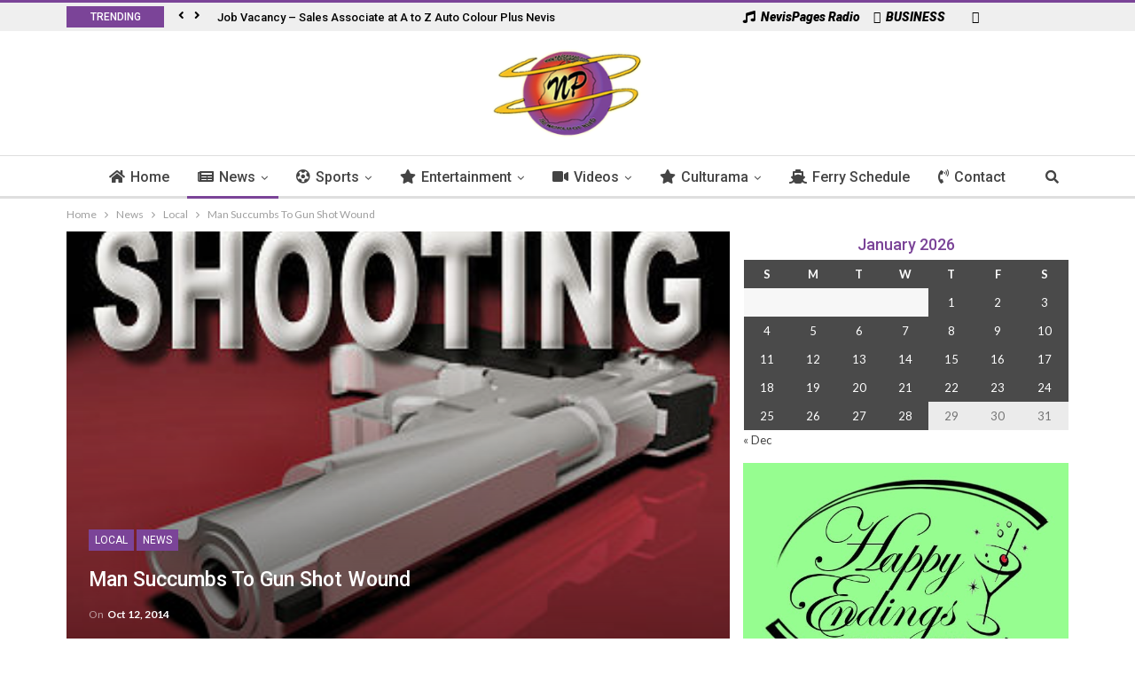

--- FILE ---
content_type: text/html; charset=UTF-8
request_url: https://www.nevispages.com/wp-admin/admin-ajax.php
body_size: 95
content:
{"status":"succeed","html":"<i class=\"fa fa-eye\"><\/i> <b class=\"number\">49<\/b>"}